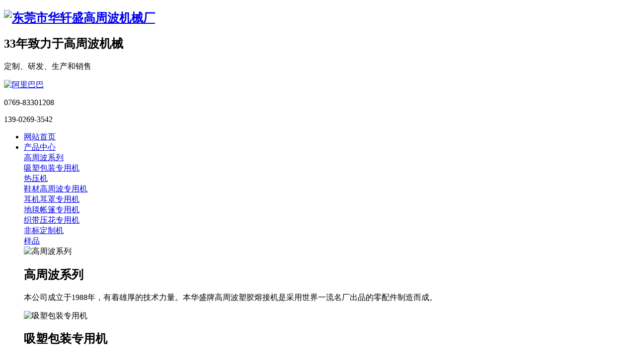

--- FILE ---
content_type: text/html
request_url: http://www.huaxuansheng.com/html/imglist_56_1.html
body_size: 6273
content:
<!DOCTYPE html>
<html>
<head>
	<meta name="renderer" content="webkit">
	<meta charset="utf-8" />
	<meta http-equiv="X-UA-Compatible" content="IE=edge,chrome=1">

	<meta name="viewport" content="width=device-width, initial-scale=1.0, user-scalable=no" />
	<title>厂房车间-东莞市华轩盛高周波机械厂</title>
	<meta name="keywords" content="大台面大功率高周波熔断机、单头高周波机、双头高周波机、高周波熔断机、全自动高周波机" />
	<meta name="description" content="本厂建立有高周波应用研究室，专业研究各类高难度的塑胶材料及新型的环保材料制品于高周波机上熔接定型。【咨询热线：0769-83301208】" />
	<link href="/favicon.ico" rel="icon" />
	<link rel="stylesheet" type="text/css" href="http://www.huaxuansheng.com/staticres/css/bootstrap.min.css" />
	<link rel="stylesheet" type="text/css" href="http://www.huaxuansheng.com/staticres/css/font-awesome.min.css" />
	<link rel="stylesheet" type="text/css" href="http://www.huaxuansheng.com/staticres/css/animate.min.css" />
	<link rel="stylesheet" type="text/css" href="http://www.huaxuansheng.com/staticres/css/swiper.min.css" />
	<link rel="stylesheet" type="text/css" href="http://www.huaxuansheng.com/staticres/css/owl.carousel.css" />
	<link rel="stylesheet" type="text/css" href="http://www.huaxuansheng.com/staticres/css/smoothproducts.css" />
	<link rel="stylesheet" type="text/css" href="http://www.huaxuansheng.com/staticres/css/common.css" />
	<link rel="stylesheet" type="text/css" href="http://www.huaxuansheng.com/staticres/css/index.css?v=12345" />
	<script src="http://www.huaxuansheng.com/staticres/js/jquery-1.11.3.min.js" type="text/javascript"></script>
	<script src="http://www.huaxuansheng.com/staticres/js/swiper.min.js" type="text/javascript"></script>
	<!--[if lt IE 9]>
	<script src="http://www.huaxuansheng.com/staticres/js/html5shiv.min.js" type="text/javascript"></script>
	<script src="http://www.huaxuansheng.com/staticres/js/respond.min.js" type="text/javascript"></script>
	<![endif]-->
	<!--[if IE 9]>
	<link rel="stylesheet" type="text/css" href="http://www.huaxuansheng.com/staticres/css/style-ie9.css" />
	<![endif]-->
	<meta name="baidu-site-verification" content="code-UiN1epXNe4" />
</head>
<body >
<!--Headercont-->
<header id="header" class="active">
	<div class="head-acon">
		<div class="container1">
			<div class="row">
				<div class="headcon">
					<div class="logo">
						<h2>							<a href="http://www.huaxuansheng.com/" title="东莞市华轩盛高周波机械厂">
								<img class="logo-def img-responsive" src="http://www.huaxuansheng.com/staticres/upload/2021-12-24/a1fb07c87ba7c410811d9b1db9bcfeb9.jpg" alt="东莞市华轩盛高周波机械厂"/>
							</a>
						</h2>						<div class="logtxt">
							<h2>33年致力于高周波机械</h2>
							<p>定制、研发、生产和销售</p>
						</div>
					</div>
					<div class="head-raea dh300s">
						<i id="m-head-nav" data-active="">
							<div class="line line1 donghua"></div>
							<div class="line line2 donghua"></div>
							<div class="line line3 donghua"></div>
						</i>
					</div>
					
					
					
					<div class="top-yxal">
						<p class="top-p2"><a target="_blank" href="https://huaxuansheng.1688.com/page/offerlist.htm?spm=a261y.7663282.autotrace-topNav.4.37572e22uWo1Zm"><img src="http://www.huaxuansheng.com/staticres/images/al.png" class="img-responsive" alt="阿里巴巴"></a></p>
					</div>
					
					<div class="search-tel">
						<p>0769-83301208</p>
						<p>139-0269-3542</p>
					</div>
					
					<ul class="nav dh300s">
						<li id="nav_0" >
							<a href="/" title="网站首页"><span>网站首页</span></a>
						</li>
												<li id="nav_46" >
							<a href="http://www.huaxuansheng.com/html/productlist_46_1.html" title="产品中心"   ><span>产品中心</span></a>
														<div class="lmtw">
														<div class="nav-er-box on">
																<div class="nav-er-list">
									<a class="nav-er" href="http://www.huaxuansheng.com/html/productlist_78_1.html" title="高周波系列"   >
										<span class="dhwz">高周波系列</span>
									</a>
								</div>
																<div class="nav-er-list">
									<a class="nav-er" href="http://www.huaxuansheng.com/html/productlist_81_1.html" title="吸塑包装专用机"   >
										<span class="dhwz">吸塑包装专用机</span>
									</a>
								</div>
																<div class="nav-er-list">
									<a class="nav-er" href="http://www.huaxuansheng.com/html/productlist_79_1.html" title="热压机"   >
										<span class="dhwz">热压机</span>
									</a>
								</div>
																<div class="nav-er-list">
									<a class="nav-er" href="http://www.huaxuansheng.com/html/productlist_82_1.html" title="鞋材高周波专用机"   >
										<span class="dhwz">鞋材高周波专用机</span>
									</a>
								</div>
																<div class="nav-er-list">
									<a class="nav-er" href="http://www.huaxuansheng.com/html/productlist_76_1.html" title="耳机耳罩专用机"   >
										<span class="dhwz">耳机耳罩专用机</span>
									</a>
								</div>
																<div class="nav-er-list">
									<a class="nav-er" href="http://www.huaxuansheng.com/html/productlist_80_1.html" title="地毯帐篷专用机"   >
										<span class="dhwz">地毯帐篷专用机</span>
									</a>
								</div>
																<div class="nav-er-list">
									<a class="nav-er" href="/html/product_343.html" title="织带压花专用机"   >
										<span class="dhwz">织带压花专用机</span>
									</a>
								</div>
																<div class="nav-er-list">
									<a class="nav-er" href="http://www.huaxuansheng.com/html/productlist_77_1.html" title="非标定制机"   >
										<span class="dhwz">非标定制机</span>
									</a>
								</div>
																<div class="nav-er-list">
									<a class="nav-er" href="http://www.huaxuansheng.com/html/productlist_84_1.html" title="样品"   >
										<span class="dhwz">样品</span>
									</a>
								</div>
															</div>
														<div class="clearfix"></div>
							
							<div class="nav-er-img">
																	<div class='navimg on'>
										<img src="http://www.huaxuansheng.com/staticres/upload/2021-12-13/29598950f5f42f5f737684b56fdbffc0.jpg" alt="高周波系列">
										<div class="www">
											<h2>高周波系列</h2>
											<p>本公司成立于1988年，有着雄厚的技术力量。本华盛牌高周波塑胶熔接机是采用世界一流名厂出品的零配件制造而成。</p>
										</div>
									</div>
																	<div class='navimg '>
										<img src="http://www.huaxuansheng.com/staticres/upload/2021-12-13/314dd987ebe487a24072f9a4064a0276.jpg" alt="吸塑包装专用机">
										<div class="www">
											<h2>吸塑包装专用机</h2>
											<p>本公司成立于1988年，有着雄厚的技术力量。本华盛牌高周波塑胶熔接机是采用世界一流名厂出品的零配件制造而成。</p>
										</div>
									</div>
																	<div class='navimg '>
										<img src="http://www.huaxuansheng.com/staticres/upload/2021-12-13/065091fd62f4a00ba8e1696ad96e0a76.jpg" alt="热压机">
										<div class="www">
											<h2>热压机</h2>
											<p>本公司成立于1988年，有着雄厚的技术力量。本华盛牌高周波塑胶熔接机是采用世界一流名厂出品的零配件制造而成。</p>
										</div>
									</div>
																	<div class='navimg '>
										<img src="http://www.huaxuansheng.com/staticres/upload/2021-12-13/7a6afafbb77a4800b13596bfd1257f47.jpg" alt="鞋材高周波专用机">
										<div class="www">
											<h2>鞋材高周波专用机</h2>
											<p>本公司成立于1988年，有着雄厚的技术力量。本华盛牌高周波塑胶熔接机是采用世界一流名厂出品的零配件制造而成。</p>
										</div>
									</div>
																	<div class='navimg '>
										<img src="http://www.huaxuansheng.com/staticres/upload/2021-12-13/a83bcd99ace48164a30b955dd9325890.jpg" alt="耳机耳罩专用机">
										<div class="www">
											<h2>耳机耳罩专用机</h2>
											<p>本公司成立于1988年，有着雄厚的技术力量。本华盛牌高周波塑胶熔接机是采用世界一流名厂出品的零配件制造而成。</p>
										</div>
									</div>
																	<div class='navimg '>
										<img src="http://www.huaxuansheng.com/staticres/upload/2021-12-13/4d6aa79e78334fb4a6d66384df9b7b27.jpg" alt="地毯帐篷专用机">
										<div class="www">
											<h2>地毯帐篷专用机</h2>
											<p>本公司成立于1988年，有着雄厚的技术力量。本华盛牌高周波塑胶熔接机是采用世界一流名厂出品的零配件制造而成。</p>
										</div>
									</div>
																	<div class='navimg '>
										<img src="http://www.huaxuansheng.com/staticres/upload/2021-12-13/ed3852a1c5c77dc86f8d2363783befad.jpg" alt="织带压花专用机">
										<div class="www">
											<h2>织带压花专用机</h2>
											<p>本公司成立于1988年，有着雄厚的技术力量。本华盛牌高周波塑胶熔接机是采用世界一流名厂出品的零配件制造而成。</p>
										</div>
									</div>
																	<div class='navimg '>
										<img src="http://www.huaxuansheng.com/staticres/upload/2021-12-13/6c9d80878fe4e1d0344ebfa323c35f53.jpg" alt="非标定制机">
										<div class="www">
											<h2>非标定制机</h2>
											<p>本公司成立于1988年，有着雄厚的技术力量。本华盛牌高周波塑胶熔接机是采用世界一流名厂出品的零配件制造而成。</p>
										</div>
									</div>
																	<div class='navimg '>
										<img src="http://www.huaxuansheng.com/staticres/upload/2021-12-22/e6f8d30dda9facff340b0f20ff4090ff.jpg" alt="样品">
										<div class="www">
											<h2>样品</h2>
											<p>本公司成立于1988年，有着雄厚的技术力量。本华盛牌高周波塑胶熔接机是采用世界一流名厂出品的零配件制造而成。</p>
										</div>
									</div>
															</div>
							</div>
													</li>
												<li id="nav_52" >
							<a href="http://www.huaxuansheng.com/html/newslist_52_1.html" title="新闻资讯"   ><span>新闻资讯</span></a>
														<div class="lmtw">
														<div class="nav-er-box ">
																<div class="nav-er-list">
									<a class="nav-er" href="http://www.huaxuansheng.com/html/newslist_53_1.html" title="公司新闻"   >
										<span class="dhwz">公司新闻</span>
									</a>
								</div>
																<div class="nav-er-list">
									<a class="nav-er" href="http://www.huaxuansheng.com/html/newslist_54_1.html" title="行业资讯"   >
										<span class="dhwz">行业资讯</span>
									</a>
								</div>
															</div>
														<div class="clearfix"></div>
							
							<div class="nav-er-img">
																	<div class='navimg on'>
										<img src="http://www.huaxuansheng.com/staticres/upload/2021-12-13/28038abd7ecdd2bdbebb156d53e8ca5f.jpg" alt="公司新闻">
										<div class="www">
											<h2>公司新闻</h2>
											<p></p>
										</div>
									</div>
																	<div class='navimg '>
										<img src="http://www.huaxuansheng.com/staticres/upload/2021-12-13/481a6e83c6d80103c3bb8a3ea723fdae.jpg" alt="行业资讯">
										<div class="www">
											<h2>行业资讯</h2>
											<p></p>
										</div>
									</div>
															</div>
							</div>
													</li>
												<li id="nav_43" class='cur'>
							<a href="http://www.huaxuansheng.com/html/about_44.html" title="关于华轩盛"   ><span>关于华轩盛</span></a>
														<div class="lmtw">
														<div class="nav-er-box ">
																<div class="nav-er-list">
									<a class="nav-er" href="http://www.huaxuansheng.com/html/about_44.html" title="公司简介"   >
										<span class="dhwz">公司简介</span>
									</a>
								</div>
																<div class="nav-er-list">
									<a class="nav-er" href="http://www.huaxuansheng.com/html/imglist_56_1.html" title="厂房车间"   >
										<span class="dhwz">厂房车间</span>
									</a>
								</div>
																<div class="nav-er-list">
									<a class="nav-er" href="http://www.huaxuansheng.com/html/imglist_58_1.html" title="荣誉资质"   >
										<span class="dhwz">荣誉资质</span>
									</a>
								</div>
																<div class="nav-er-list">
									<a class="nav-er" href="http://www.huaxuansheng.com/html/imglist_57_1.html" title="团队风采"   >
										<span class="dhwz">团队风采</span>
									</a>
								</div>
																<div class="nav-er-list">
									<a class="nav-er" href="http://www.huaxuansheng.com/html/imglist_59_1.html" title="合作伙伴"   >
										<span class="dhwz">合作伙伴</span>
									</a>
								</div>
																<div class="nav-er-list">
									<a class="nav-er" href="http://www.huaxuansheng.com/html/about_45.html" title="联系华轩盛"   >
										<span class="dhwz">联系华轩盛</span>
									</a>
								</div>
															</div>
														<div class="clearfix"></div>
							
							<div class="nav-er-img">
																	<div class='navimg on'>
										<img src="http://www.huaxuansheng.com/staticres/upload/2021-12-13/54b3194e2c5dfb50b149f67d12d0427e.jpg" alt="公司简介">
										<div class="www">
											<h2>公司简介</h2>
											<p></p>
										</div>
									</div>
																	<div class='navimg '>
										<img src="http://www.huaxuansheng.com/staticres/upload/2021-12-13/c93f42ff186b4d8ff0258387accd12c3.jpg" alt="厂房车间">
										<div class="www">
											<h2>厂房车间</h2>
											<p></p>
										</div>
									</div>
																	<div class='navimg '>
										<img src="http://www.huaxuansheng.com/staticres/upload/2021-12-13/238389f017d9a4d640a0a14373640d55.jpg" alt="荣誉资质">
										<div class="www">
											<h2>荣誉资质</h2>
											<p></p>
										</div>
									</div>
																	<div class='navimg '>
										<img src="http://www.huaxuansheng.com/staticres/upload/2021-12-13/7a2255f541cf88da26a8b59c38b50a17.jpg" alt="团队风采">
										<div class="www">
											<h2>团队风采</h2>
											<p></p>
										</div>
									</div>
																	<div class='navimg '>
										<img src="http://www.huaxuansheng.com/staticres/upload/2021-12-13/d6956e159ec6e7f5299c72938728fda0.jpg" alt="合作伙伴">
										<div class="www">
											<h2>合作伙伴</h2>
											<p></p>
										</div>
									</div>
																	<div class='navimg '>
										<img src="http://www.huaxuansheng.com/staticres/upload/2021-12-13/c0e51e4cba11f9cdb5663a8f94d6523e.jpg" alt="联系华轩盛">
										<div class="www">
											<h2>联系华轩盛</h2>
											<p></p>
										</div>
									</div>
															</div>
							</div>
													</li>
												<li id="nav_45" >
							<a href="http://www.huaxuansheng.com/html/about_45.html" title="联系华轩盛"   ><span>联系华轩盛</span></a>
													</li>
											</ul>
					<div class="clearfix"></div>
				</div>
				
				
				<div class="mm-nav-box donghua" id="mmNavBox">
					<div class="mm-wrap donghua">
						<ul class="mm-nav">
							<li class="li1">
								<div class="mm-title">
									<div class="mclick">
										<a href="/" title="网站首页"></a>
									</div>
									<a class="a1" href="/" title="网站首页">网站首页</a>
								</div>
							</li>
														<li class="li1" data-on="">
																<div class="mm-title">
									<div class="click"></div>
									<a class="a1" href="http://www.huaxuansheng.com/html/productlist_46_1.html" title="产品中心" >产品中心</a>
								</div>
								<ul class="mm-innav">
																		<li><a class="dhwz" href="http://www.huaxuansheng.com/html/productlist_78_1.html" title="高周波系列" >高周波系列</a></li>
																		<li><a class="dhwz" href="http://www.huaxuansheng.com/html/productlist_81_1.html" title="吸塑包装专用机" >吸塑包装专用机</a></li>
																		<li><a class="dhwz" href="http://www.huaxuansheng.com/html/productlist_79_1.html" title="热压机" >热压机</a></li>
																		<li><a class="dhwz" href="http://www.huaxuansheng.com/html/productlist_82_1.html" title="鞋材高周波专用机" >鞋材高周波专用机</a></li>
																		<li><a class="dhwz" href="http://www.huaxuansheng.com/html/productlist_76_1.html" title="耳机耳罩专用机" >耳机耳罩专用机</a></li>
																		<li><a class="dhwz" href="http://www.huaxuansheng.com/html/productlist_80_1.html" title="地毯帐篷专用机" >地毯帐篷专用机</a></li>
																		<li><a class="dhwz" href="/html/product_343.html" title="织带压花专用机" >织带压花专用机</a></li>
																		<li><a class="dhwz" href="http://www.huaxuansheng.com/html/productlist_77_1.html" title="非标定制机" >非标定制机</a></li>
																		<li><a class="dhwz" href="http://www.huaxuansheng.com/html/productlist_84_1.html" title="样品" >样品</a></li>
																	</ul>
															</li>
														<li class="li1" data-on="">
																<div class="mm-title">
									<div class="click"></div>
									<a class="a1" href="http://www.huaxuansheng.com/html/newslist_52_1.html" title="新闻资讯" >新闻资讯</a>
								</div>
								<ul class="mm-innav">
																		<li><a class="dhwz" href="http://www.huaxuansheng.com/html/newslist_53_1.html" title="公司新闻" >公司新闻</a></li>
																		<li><a class="dhwz" href="http://www.huaxuansheng.com/html/newslist_54_1.html" title="行业资讯" >行业资讯</a></li>
																	</ul>
															</li>
														<li class="li1" data-on="">
																<div class="mm-title">
									<div class="click"></div>
									<a class="a1" href="http://www.huaxuansheng.com/html/about_44.html" title="关于华轩盛" >关于华轩盛</a>
								</div>
								<ul class="mm-innav">
																		<li><a class="dhwz" href="http://www.huaxuansheng.com/html/about_44.html" title="公司简介" >公司简介</a></li>
																		<li><a class="dhwz" href="http://www.huaxuansheng.com/html/imglist_56_1.html" title="厂房车间" >厂房车间</a></li>
																		<li><a class="dhwz" href="http://www.huaxuansheng.com/html/imglist_58_1.html" title="荣誉资质" >荣誉资质</a></li>
																		<li><a class="dhwz" href="http://www.huaxuansheng.com/html/imglist_57_1.html" title="团队风采" >团队风采</a></li>
																		<li><a class="dhwz" href="http://www.huaxuansheng.com/html/imglist_59_1.html" title="合作伙伴" >合作伙伴</a></li>
																		<li><a class="dhwz" href="http://www.huaxuansheng.com/html/about_45.html" title="联系华轩盛" >联系华轩盛</a></li>
																	</ul>
															</li>
														<li class="li1" data-on="">
																<div class="mm-title">
									<div class="mclick">
										<a href="http://www.huaxuansheng.com/html/about_45.html" title="联系华轩盛" ></a>
									</div>
									<a class="a1" href="http://www.huaxuansheng.com/html/about_45.html" title="联系华轩盛" >联系华轩盛</a>
								</div>
															</li>
													</ul>
					</div>
				</div>
				<div class="clearfix"></div>
			</div>
		</div>
	</div>
</header>
<section class="header_atop"></section>
<section class="header_space show"></section>

<!--Banner-->
<section id="banner">
		<div class="nybanner">
					<img class="img-responsive mar0a" src="http://www.huaxuansheng.com/staticres/upload/2021-12-13/b4d8e1e0a9b9cd281e94d6ac1f29ecf9.jpg" alt="关于我们" />
			</div>
	</section>

<!--Crumbs-->
<section id="location">
	<div class="container">
		<div class="row">
			<ul id="sidebar" data-csnow="56" data-class3="0">
								<li id="part2_44">
					<a href="http://www.huaxuansheng.com/html/about_44.html" title="公司简介"  >公司简介</a>
				</li>
								<li id="part2_56">
					<a href="http://www.huaxuansheng.com/html/imglist_56_1.html" title="厂房车间"  >厂房车间</a>
				</li>
								<li id="part2_58">
					<a href="http://www.huaxuansheng.com/html/imglist_58_1.html" title="荣誉资质"  >荣誉资质</a>
				</li>
								<li id="part2_57">
					<a href="http://www.huaxuansheng.com/html/imglist_57_1.html" title="团队风采"  >团队风采</a>
				</li>
								<li id="part2_59">
					<a href="http://www.huaxuansheng.com/html/imglist_59_1.html" title="合作伙伴"  >合作伙伴</a>
				</li>
								<li id="part2_45">
					<a href="http://www.huaxuansheng.com/html/about_45.html" title="联系华轩盛"  >联系华轩盛</a>
				</li>
							</ul>
		</div>
	</div>
</section>
<section id="nytitle">
	<h1 class="wow fadeInUp">厂房车间</h1>
	<p class="wow fadeInUp"></p>
</section>

<section id="inside">
	<div class="container">
		<div class="row">
			<div class="nyshow">
								<ul class="nyimg-ul">
										<li class="col-md-3 col-sm-4 col-xs-6 wow fadeInUp">
						<div class="nyimg-div">
							<a href="http://www.huaxuansheng.com/html/img_62.html" title="厂房车间" target="_blank">
								<img src="http://www.huaxuansheng.com/staticres/upload/thumbs/2021-12-15/ebcb014bc4fab6a922a598429c5087fe.jpg" alt="厂房车间">
							</a>
							<a class="nyimg-a dhwz" href="http://www.huaxuansheng.com/html/img_62.html" title="厂房车间" target="_blank">厂房车间</a>
						</div>
					</li>
										<li class="col-md-3 col-sm-4 col-xs-6 wow fadeInUp">
						<div class="nyimg-div">
							<a href="http://www.huaxuansheng.com/html/img_72.html" title="厂房车间" target="_blank">
								<img src="http://www.huaxuansheng.com/staticres/upload/thumbs/2021-12-10/e79d07aadbfe433b9ef06932eb8bfd9a.jpg" alt="厂房车间">
							</a>
							<a class="nyimg-a dhwz" href="http://www.huaxuansheng.com/html/img_72.html" title="厂房车间" target="_blank">厂房车间</a>
						</div>
					</li>
										<li class="col-md-3 col-sm-4 col-xs-6 wow fadeInUp">
						<div class="nyimg-div">
							<a href="http://www.huaxuansheng.com/html/img_71.html" title="厂房车间" target="_blank">
								<img src="http://www.huaxuansheng.com/staticres/upload/thumbs/2021-12-10/956ba6185d295cd7c787cd940af4a452.jpg" alt="厂房车间">
							</a>
							<a class="nyimg-a dhwz" href="http://www.huaxuansheng.com/html/img_71.html" title="厂房车间" target="_blank">厂房车间</a>
						</div>
					</li>
										<li class="col-md-3 col-sm-4 col-xs-6 wow fadeInUp">
						<div class="nyimg-div">
							<a href="http://www.huaxuansheng.com/html/img_70.html" title="厂房车间" target="_blank">
								<img src="http://www.huaxuansheng.com/staticres/upload/thumbs/2021-12-10/d3a0483a6a2d51ae8086a4ad26e25e5e.jpg" alt="厂房车间">
							</a>
							<a class="nyimg-a dhwz" href="http://www.huaxuansheng.com/html/img_70.html" title="厂房车间" target="_blank">厂房车间</a>
						</div>
					</li>
										<li class="col-md-3 col-sm-4 col-xs-6 wow fadeInUp">
						<div class="nyimg-div">
							<a href="http://www.huaxuansheng.com/html/img_69.html" title="厂房车间" target="_blank">
								<img src="http://www.huaxuansheng.com/staticres/upload/thumbs/2021-12-10/f5342255371e00b7874e37d4b4102715.jpg" alt="厂房车间">
							</a>
							<a class="nyimg-a dhwz" href="http://www.huaxuansheng.com/html/img_69.html" title="厂房车间" target="_blank">厂房车间</a>
						</div>
					</li>
										<li class="col-md-3 col-sm-4 col-xs-6 wow fadeInUp">
						<div class="nyimg-div">
							<a href="http://www.huaxuansheng.com/html/img_68.html" title="厂房车间" target="_blank">
								<img src="http://www.huaxuansheng.com/staticres/upload/thumbs/2021-12-10/4da67cc5b63dd42c73ef77a1e296d34e.jpg" alt="厂房车间">
							</a>
							<a class="nyimg-a dhwz" href="http://www.huaxuansheng.com/html/img_68.html" title="厂房车间" target="_blank">厂房车间</a>
						</div>
					</li>
										<li class="col-md-3 col-sm-4 col-xs-6 wow fadeInUp">
						<div class="nyimg-div">
							<a href="http://www.huaxuansheng.com/html/img_67.html" title="厂房车间" target="_blank">
								<img src="http://www.huaxuansheng.com/staticres/upload/thumbs/2021-12-10/d56c63441f5d6ae9f27e6186fef605a7.jpg" alt="厂房车间">
							</a>
							<a class="nyimg-a dhwz" href="http://www.huaxuansheng.com/html/img_67.html" title="厂房车间" target="_blank">厂房车间</a>
						</div>
					</li>
										<li class="col-md-3 col-sm-4 col-xs-6 wow fadeInUp">
						<div class="nyimg-div">
							<a href="http://www.huaxuansheng.com/html/img_66.html" title="厂房车间" target="_blank">
								<img src="http://www.huaxuansheng.com/staticres/upload/thumbs/2021-12-10/8a0d4619876ee63444946b060d6e7f5d.jpg" alt="厂房车间">
							</a>
							<a class="nyimg-a dhwz" href="http://www.huaxuansheng.com/html/img_66.html" title="厂房车间" target="_blank">厂房车间</a>
						</div>
					</li>
										<li class="col-md-3 col-sm-4 col-xs-6 wow fadeInUp">
						<div class="nyimg-div">
							<a href="http://www.huaxuansheng.com/html/img_65.html" title="厂房车间" target="_blank">
								<img src="http://www.huaxuansheng.com/staticres/upload/thumbs/2021-12-10/ef523eb26eb0c7586a93a0fd07f0802f.jpg" alt="厂房车间">
							</a>
							<a class="nyimg-a dhwz" href="http://www.huaxuansheng.com/html/img_65.html" title="厂房车间" target="_blank">厂房车间</a>
						</div>
					</li>
										<li class="col-md-3 col-sm-4 col-xs-6 wow fadeInUp">
						<div class="nyimg-div">
							<a href="http://www.huaxuansheng.com/html/img_64.html" title="厂房车间" target="_blank">
								<img src="http://www.huaxuansheng.com/staticres/upload/thumbs/2021-12-10/18487e076989de0c3c212064cf67d4f3.jpg" alt="厂房车间">
							</a>
							<a class="nyimg-a dhwz" href="http://www.huaxuansheng.com/html/img_64.html" title="厂房车间" target="_blank">厂房车间</a>
						</div>
					</li>
										<li class="col-md-3 col-sm-4 col-xs-6 wow fadeInUp">
						<div class="nyimg-div">
							<a href="http://www.huaxuansheng.com/html/img_63.html" title="厂房车间" target="_blank">
								<img src="http://www.huaxuansheng.com/staticres/upload/thumbs/2021-12-10/c42943d7da662a6a610fe767626dd102.jpg" alt="厂房车间">
							</a>
							<a class="nyimg-a dhwz" href="http://www.huaxuansheng.com/html/img_63.html" title="厂房车间" target="_blank">厂房车间</a>
						</div>
					</li>
									</ul>
				<div id="flip">
					<div class="digg4 metpager_5 wow fadeInUp">
						<span>共11条数据</span> 
						<span>当前第1/1页</span> 
													<span class="disabled disabledfy"><b>首页</b></span>
							<span class="disabled disabledfy">上一页</span>
																											<span class="current">1</span>
																										<span class="disabled disabledfy">下一页</span>
							<span class="disabled disabledfy"><b>末页</b></span>
											</div>
				</div>
								<div class="nybusiness wow fadeInUp">
					<h3>热门产品</h3>
				</div>
				<ul class="list-unstyled owl-carousel wow fadeInUp" id="nybusinesslist">
										<li class="">
						<a class="white dh300s" href="http://www.huaxuansheng.com/html/product_291.html" title="双头气压电热标准型高周波机器" target="_blank">
							<div class="nybusiness-img">
								<img class="img-responsive" src="http://www.huaxuansheng.com/staticres/upload/thumbs/2021-12-20/dda069425371b7aa383564e51c1cfc9e.jpg" alt="双头气压电热标准型高周波机器"/>
							</div>
							<p class="dhwz donghua">双头气压电热标准型高周波机器</p>
						</a>
					</li>
										<li class="">
						<a class="white dh300s" href="http://www.huaxuansheng.com/html/product_330.html" title="自动上下进出板高周波熔断机" target="_blank">
							<div class="nybusiness-img">
								<img class="img-responsive" src="http://www.huaxuansheng.com/staticres/upload/thumbs/2021-12-22/11993fbe014a3c1f4524cbac72cae03a.jpg" alt="自动上下进出板高周波熔断机"/>
							</div>
							<p class="dhwz donghua">自动上下进出板高周波熔断机</p>
						</a>
					</li>
										<li class="">
						<a class="white dh300s" href="http://www.huaxuansheng.com/html/product_366.html" title="35KW高周波机" target="_blank">
							<div class="nybusiness-img">
								<img class="img-responsive" src="http://www.huaxuansheng.com/staticres/upload/thumbs/2021-12-22/c51219f8096e26f8b8dcbc2cbe002a0e.jpg" alt="35KW高周波机"/>
							</div>
							<p class="dhwz donghua">35KW高周波机</p>
						</a>
					</li>
										<li class="">
						<a class="white dh300s" href="http://www.huaxuansheng.com/html/product_332.html" title="圆盘转盘式高周波机" target="_blank">
							<div class="nybusiness-img">
								<img class="img-responsive" src="http://www.huaxuansheng.com/staticres/upload/thumbs/2021-12-20/7dba09012146a0493cdc2384335e0232.jpg" alt="圆盘转盘式高周波机"/>
							</div>
							<p class="dhwz donghua">圆盘转盘式高周波机</p>
						</a>
					</li>
										<li class="">
						<a class="white dh300s" href="http://www.huaxuansheng.com/html/product_333.html" title="三工位热冷压机" target="_blank">
							<div class="nybusiness-img">
								<img class="img-responsive" src="http://www.huaxuansheng.com/staticres/upload/thumbs/2021-12-22/b6d2cb291b820149de11d84f9c59cf87.jpg" alt="三工位热冷压机"/>
							</div>
							<p class="dhwz donghua">三工位热冷压机</p>
						</a>
					</li>
										<li class="">
						<a class="white dh300s" href="http://www.huaxuansheng.com/html/product_325.html" title="100KW龙门高周波机" target="_blank">
							<div class="nybusiness-img">
								<img class="img-responsive" src="http://www.huaxuansheng.com/staticres/upload/thumbs/2021-12-22/be937d7244d4d3367df19d3637e8038b.jpg" alt="100KW龙门高周波机"/>
							</div>
							<p class="dhwz donghua">100KW龙门高周波机</p>
						</a>
					</li>
									</ul>
				<div class="nyhotnews wow fadeInUp">
					<h3>推荐新闻</h3>
				</div>
				<ul class="nyhotnews-list wow fadeInUp">
										<li class="col-sm-6 col-xs-12">
						<a class="dhwz" href="http://www.huaxuansheng.com/html/news_35.html" title="高周波设备都具有哪些优势" target="_blank">高周波设备都具有哪些优势</a>
						<span>2021-12-15</span>
					</li>
										<li class="col-sm-6 col-xs-12">
						<a class="dhwz" href="http://www.huaxuansheng.com/html/news_37.html" title="高周波熔断机的结构组成和故障排除方法" target="_blank">高周波熔断机的结构组成和故障排除方法</a>
						<span>2021-12-15</span>
					</li>
										<li class="col-sm-6 col-xs-12">
						<a class="dhwz" href="http://www.huaxuansheng.com/html/news_39.html" title="高周波塑胶熔接机的性能优势与安装调试" target="_blank">高周波塑胶熔接机的性能优势与安装调试</a>
						<span>2021-12-15</span>
					</li>
										<li class="col-sm-6 col-xs-12">
						<a class="dhwz" href="http://www.huaxuansheng.com/html/news_38.html" title="自动高周波机原理、用途与优势" target="_blank">自动高周波机原理、用途与优势</a>
						<span>2021-12-15</span>
					</li>
										<li class="col-sm-6 col-xs-12">
						<a class="dhwz" href="http://www.huaxuansheng.com/html/news_36.html" title="自动高周波机在不同行业的应用" target="_blank">自动高周波机在不同行业的应用</a>
						<span>2021-12-15</span>
					</li>
										<li class="col-sm-6 col-xs-12">
						<a class="dhwz" href="http://www.huaxuansheng.com/html/news_33.html" title="自动高周波机的特点与应用" target="_blank">自动高周波机的特点与应用</a>
						<span>2021-12-15</span>
					</li>
										<li class="col-sm-6 col-xs-12">
						<a class="dhwz" href="http://www.huaxuansheng.com/html/news_34.html" title="东莞自动高周波机的原理特征与用途" target="_blank">东莞自动高周波机的原理特征与用途</a>
						<span>2021-12-15</span>
					</li>
										<li class="col-sm-6 col-xs-12">
						<a class="dhwz" href="http://www.huaxuansheng.com/html/news_32.html" title="高周波熔断机的维护及注意事项" target="_blank">高周波熔断机的维护及注意事项</a>
						<span>2021-12-15</span>
					</li>
										<li class="col-sm-6 col-xs-12">
						<a class="dhwz" href="http://www.huaxuansheng.com/html/news_20.html" title="自动高周波机在不同行业的应用" target="_blank">自动高周波机在不同行业的应用</a>
						<span>2021-12-15</span>
					</li>
										<li class="col-sm-6 col-xs-12">
						<a class="dhwz" href="http://www.huaxuansheng.com/html/news_31.html" title="高周波设备要怎样防止出现打火情况" target="_blank">高周波设备要怎样防止出现打火情况</a>
						<span>2021-12-15</span>
					</li>
									</ul>
			</div>
			<div class="clearfix"></div>
		</div>
	</div>
</section>

<!--Footer-->
<footer>
	
	<div id="foottop">
		<div class="container">
			<div class="foot_l col-sm-8 col-xs-12">
				<div class="foot_nav">
					<li>
						<a href="/" title="网站首页"><span>网站首页</span></a>
					</li>
										<li>
						<a href="http://www.huaxuansheng.com/html/productlist_46_1.html" title="产品中心"    ><span>产品中心</span></a>
					</li>
										<li>
						<a href="http://www.huaxuansheng.com/html/newslist_52_1.html" title="新闻资讯"    ><span>新闻资讯</span></a>
					</li>
										<li>
						<a href="http://www.huaxuansheng.com/html/about_44.html" title="关于华轩盛"    ><span>关于华轩盛</span></a>
					</li>
										<li>
						<a href="http://www.huaxuansheng.com/html/about_45.html" title="联系华轩盛"    ><span>联系华轩盛</span></a>
					</li>
									</div>
				<div class="clearfix"></div>
				<div class="foot_tel">
					<dl>
						<p>邮箱：<a href="mailto:huaxuansheng66@163.com" title="邮箱" rel="nofollow">huaxuansheng66@163.com</a></p>
						<p>工厂地址：东莞市茶山镇粟边工业区华轩盛高周波机械厂</p>
						<p class="ft-p1">© 2021 东莞市华轩盛高周波机械厂 All rights reserved.　	备案号：<a href="https://beian.miit.gov.cn/#/Integrated/index" rel="nofollow" target="_blank">粤ICP备10214753号</a>  <a href="/sitemap.xml">网站地图</a></p>
						<p class="ft-p2">
							<a href="" title="免责声明">免责声明</a>
							<a href="" title="网站地图">网站地图</a>
						</p>
						<p class="ft-p3">
							<a href="https://huaxuansheng.1688.com/page/offerlist.htm?spm=a261y.7663282.autotrace-topNav.4.37572e22uWo1Zm" title="阿里巴巴"><img class="img-responsive" src="http://www.huaxuansheng.com/staticres/images/ft-albb.png" alt="阿里巴巴"></a>
							<a href="http://wpa.qq.com/msgrd?v=3&uin=632514691&site=qq&menu=yes" title="QQ"><img class="img-responsive" src="http://www.huaxuansheng.com/staticres/images/ft-qq.png" alt="QQ"></a>
						</p>
					</dl>
				</div>
			</div>
			
			<div class="foot_r col-sm-4 col-xs-12">
				<div class="ft-you-1">
					<h2>咨询服务热线</h2>
					<p>139-0269-3542</p>
					<p></p>
				</div>
				<div class="ewm">
					<dt><img src="http://www.huaxuansheng.com/staticres/upload/2022-10-19/8f56b775868831f08c1ed26b4624ee17.jpg" title="扫一扫联系华轩盛" alt="扫一扫联系华轩盛"></dt>
					<em>扫一扫联系华轩盛</em>
				</div>
			</div>
		</div>
	</div>
	
	
	</footer>





<div class="footer-bottom visible-xs">
	<div class="col-xs-3 padding-horizontal-10">
		<a href="javascript:goTop();">
			<i class="fa fa-arrow-up"></i>
			<span>返回顶部</span>
		</a>
	</div>
	<div class="col-xs-3 padding-horizontal-10">
		<a href="tel:139-0269-3542">
			<i class="fa fa-phone"></i>
			<span>拨打电话</span>
		</a>
	</div>
	
	<div class="col-xs-3 padding-horizontal-10">
		<a href="/html/about_44.html">
			<i class="fa fa-user-circle"></i>
			<span>关于我们</span>
		</a>
	</div>
	<div class="col-xs-3 padding-horizontal-10">
		<a href="/">
			<i class="fa fa-home"></i>
			<span>首页</span>
		</a>
	</div>
</div>

<div class="yb_conct" style="right: -127px;">
  <div class="yb_bar">
    <ul>
      <li class="yb_phone">139-0269-3542</li>
	  	        <li class="yb_QQ">
        <a target="_blank" href="http://wpa.qq.com/msgrd?v=3&uin=632514691&site=qq&menu=yes" title="QQ在线咨询">QQ在线咨询</a>
      </li>
	  	        <li class="yb_ercode" style="height: 53px;">微信二维码 <br>
        <img class="" src="http://www.huaxuansheng.com/staticres/upload/2022-10-19/8f56b775868831f08c1ed26b4624ee17.jpg" width="125" alt="微信二维码"> </li>
      <li class="yb_top">返回顶部</li>
    </ul>
  </div>
</div>

<div class="diyos hidden-xs">
	<ul>
						<li>
			<a href="http://wpa.qq.com/msgrd?v=3&uin=632514691&site=qq&menu=yes" target="_blank">
				<div class="sidebox">
					<img src="http://www.huaxuansheng.com/staticres/images/page/qq.png">在线客服
				</div>
			</a>
		</li>
								<li>
			<a href="tel:139-0269-3542" title="手机联系方式">
				<div class="sidebox">
					<img src="http://www.huaxuansheng.com/staticres/images/page/tel2.png" data-bd-imgshare-binded="1">
					139-0269-3542
				</div>
			</a>
		</li>
								<li class="sideewm">
			<a href="javascript:void(0);" title="二维码">
				<img src="http://www.huaxuansheng.com/staticres/images/page/ewm.png" alt="二维码">
			</a>
			<img src="http://www.huaxuansheng.com/staticres/upload/2022-10-19/8f56b775868831f08c1ed26b4624ee17.jpg" class="sideewmshow" alt="二维码">
		</li>
										<li><a href="javascript:goTop();" class="sidetop" title="返回顶部"><img src="http://www.huaxuansheng.com/staticres/images/page/top.png" alt="返回顶部"></a></li>
	</ul>
</div>
	<script type="text/javascript">var APP = 256;</script>
	<script src="http://www.huaxuansheng.com/staticres/js/bootstrap.min.js" type="text/javascript"></script>
	<script src="http://www.huaxuansheng.com/staticres/js/jquery.SuperSlide.2.1.1.js" type="text/javascript"></script>
	<script src="http://www.huaxuansheng.com/staticres/js/smoothproducts.min.js" type="text/javascript"></script>
	<script src="http://www.huaxuansheng.com/staticres/js/owl.carousel.js" type="text/javascript"></script>
	<script src="http://www.huaxuansheng.com/staticres/js/wow.min.js" type="text/javascript"></script>
	<script src="http://www.huaxuansheng.com/staticres/js/custom.js" type="text/javascript"></script>
	<script src="http://www.huaxuansheng.com/staticres/js/core.js" type="text/javascript"></script>
	<script src="http://www.huaxuansheng.com/staticres/js/fun.inc.js" type="text/javascript"></script>
	<script src="http://www.huaxuansheng.com/staticres/js/index.js" type="text/javascript"></script>
	<!---->
	
		<script src="http://www.huaxuansheng.com/staticres/js/onaccess.js" type="text/javascript"></script>
		</body>
</html>